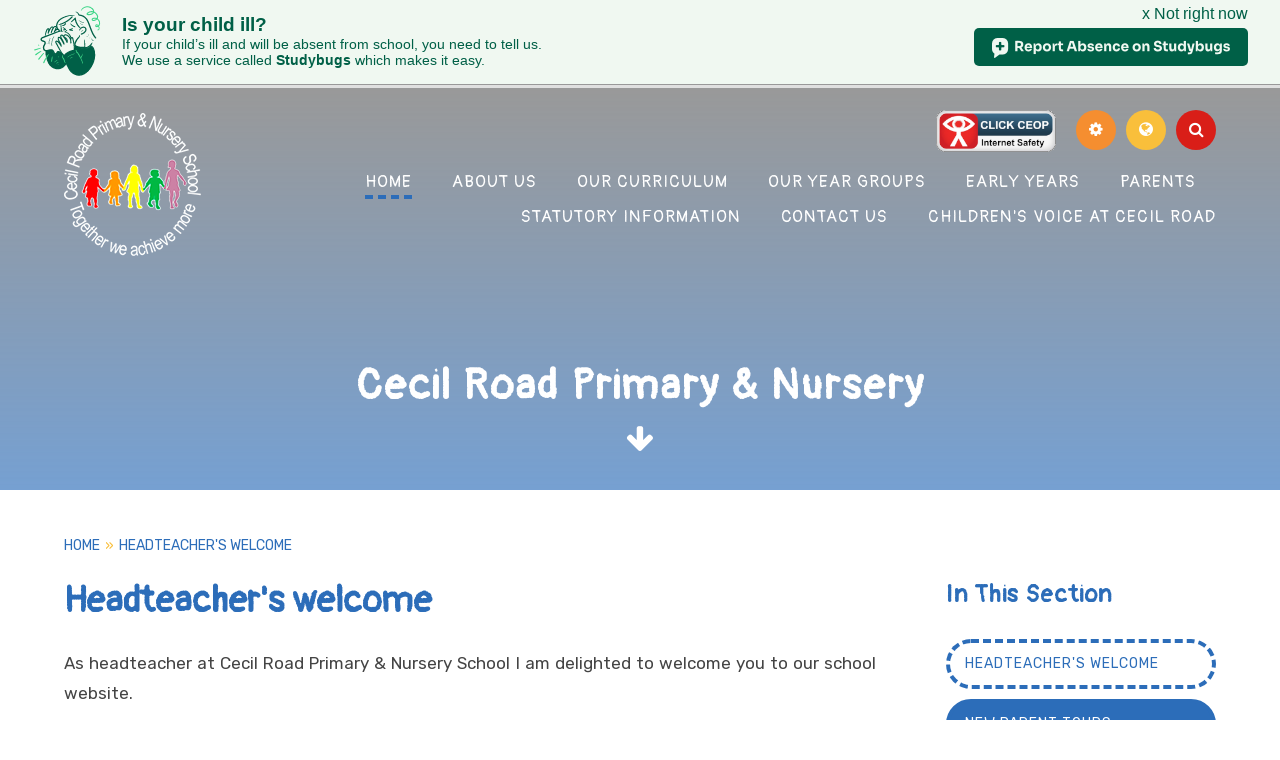

--- FILE ---
content_type: text/html
request_url: https://www.cecilroad.co.uk/page/?title=Headteacher%27s+welcome&pid=198
body_size: 51451
content:

<!DOCTYPE html>
<!--[if IE 7]><html class="no-ios no-js lte-ie9 lte-ie8 lte-ie7" lang="en" xml:lang="en"><![endif]-->
<!--[if IE 8]><html class="no-ios no-js lte-ie9 lte-ie8"  lang="en" xml:lang="en"><![endif]-->
<!--[if IE 9]><html class="no-ios no-js lte-ie9"  lang="en" xml:lang="en"><![endif]-->
<!--[if !IE]><!--> <html class="no-ios no-js"  lang="en" xml:lang="en"><!--<![endif]-->
	<head>
		<meta http-equiv="X-UA-Compatible" content="IE=edge" />
		<meta http-equiv="content-type" content="text/html; charset=utf-8"/>
		
		<link rel="canonical" href="https://www.cecilroad.co.uk/page/?title=Headteacher%27s+welcome&amp;pid=198">
		<link rel="stylesheet" integrity="sha512-SfTiTlX6kk+qitfevl/7LibUOeJWlt9rbyDn92a1DqWOw9vWG2MFoays0sgObmWazO5BQPiFucnnEAjpAB+/Sw==" crossorigin="anonymous" referrerpolicy="no-referrer" media="screen" href="https://cdnjs.cloudflare.com/ajax/libs/font-awesome/4.7.0/css/font-awesome.min.css?cache=260112">
<!--[if IE 7]><link rel="stylesheet" media="screen" href="https://cdn.juniperwebsites.co.uk/_includes/font-awesome/4.2.0/css/font-awesome-ie7.min.css?cache=v4.6.56.3">
<![endif]-->
		<title>Cecil Road Primary & Nursery - Headteacher's welcome</title>
		
<!--[if IE]>
<script>
console = {log:function(){return;}};
</script>
<![endif]-->

<script>
	var boolItemEditDisabled;
	var boolLanguageMode, boolLanguageEditOriginal;
	var boolViewingConnect;
	var boolConnectDashboard;
	var displayRegions = [];
	var intNewFileCount = 0;
	strItemType = "page";
	strSubItemType = "page";

	var featureSupport = {
		tagging: false,
		eventTagging: false
	};
	var boolLoggedIn = false;
boolAdminMode = false;
	var boolSuperUser = false;
strCookieBarStyle = 'bar';
	intParentPageID = "1";
	intCurrentItemID = 198;
	var intCurrentCatID = "";
boolIsHomePage = false;
	boolItemEditDisabled = true;
	boolLanguageEditOriginal=true;
	strCurrentLanguage='en-gb';	strFileAttachmentsUploadLocation = 'bottom';	boolViewingConnect = false;	boolConnectDashboard = false;	var objEditorComponentList = {};

</script>

<script src="https://cdn.juniperwebsites.co.uk/admin/_includes/js/mutation_events.min.js?cache=v4.6.56.3"></script>
<script src="https://cdn.juniperwebsites.co.uk/admin/_includes/js/jquery/jquery.js?cache=v4.6.56.3"></script>
<script src="https://cdn.juniperwebsites.co.uk/admin/_includes/js/jquery/jquery.prefilter.js?cache=v4.6.56.3"></script>
<script src="https://cdn.juniperwebsites.co.uk/admin/_includes/js/jquery/jquery.query.js?cache=v4.6.56.3"></script>
<script src="https://cdn.juniperwebsites.co.uk/admin/_includes/js/jquery/js.cookie.js?cache=v4.6.56.3"></script>
<script src="/_includes/editor/template-javascript.asp?cache=260112"></script>
<script src="/admin/_includes/js/functions/minified/functions.login.new.asp?cache=260112"></script>

  <script>

  </script>
<link href="https://www.cecilroad.co.uk/feeds/pages.asp?pid=198&lang=en" rel="alternate" type="application/rss+xml" title="Cecil Road Primary & Nursery - Headteacher's welcome - Page Updates"><link href="https://www.cecilroad.co.uk/feeds/comments.asp?title=Headteacher's welcome&amp;item=page&amp;pid=198" rel="alternate" type="application/rss+xml" title="Cecil Road Primary & Nursery - Headteacher's welcome - Page Comments"><link rel="stylesheet" media="screen" href="/_site/css/main.css?cache=260112">


	<meta name="mobile-web-app-capable" content="yes">
	<meta name="apple-mobile-web-app-capable" content="yes">
	<meta name="viewport" content="width=device-width, initial-scale=1, minimum-scale=1, maximum-scale=1">

	<link rel="author" href="/humans.txt">
	<link rel="icon" href="/_site/images/favicons/favicon.ico">
	<link rel="apple-touch-icon" href="/_site/images/favicons/favicon.png">
	<link href="https://fonts.googleapis.com/css?family=Pangolin|Rubik:300,300i,400,400i,500,700,700i" rel="stylesheet"> 

	<link rel="stylesheet" href="/_site/css/print.css" type="text/css" media="print">

	<script type="text/javascript">
	var iOS = ( navigator.userAgent.match(/(iPad|iPhone|iPod)/g) ? true : false );
	if (iOS) { $('html').removeClass('no-ios').addClass('ios'); }
	</script>

	<!--[if lt IE 9]>
	<link rel="stylesheet" href="/_site/css/ie.css" type="text/css">
	<![endif]-->



	<script src="//studybugs.com/school/5531/banner.js"></script>
	<link rel="stylesheet" media="screen" href="https://cdn.juniperwebsites.co.uk/_includes/css/content-blocks.css?cache=v4.6.56.3">
<link rel="stylesheet" media="screen" href="/_includes/css/cookie-colour.asp?cache=260112">
<link rel="stylesheet" media="screen" href="https://cdn.juniperwebsites.co.uk/_includes/css/cookies.css?cache=v4.6.56.3">
<link rel="stylesheet" media="screen" href="https://cdn.juniperwebsites.co.uk/_includes/css/cookies.advanced.css?cache=v4.6.56.3">
<link rel="stylesheet" media="screen" href="https://cdn.juniperwebsites.co.uk/_includes/css/overlord.css?cache=v4.6.56.3">
<link rel="stylesheet" media="screen" href="https://cdn.juniperwebsites.co.uk/_includes/css/templates.css?cache=v4.6.56.3">
<link rel="stylesheet" media="screen" href="/_site/css/attachments.css?cache=260112">
<link rel="stylesheet" media="screen" href="/_site/css/templates.css?cache=260112">
<style>#print_me { display: none;}</style><script src="https://cdn.juniperwebsites.co.uk/admin/_includes/js/modernizr.js?cache=v4.6.56.3"></script>
<script integrity="sha256-oTyWrNiP6Qftu4vs2g0RPCKr3g1a6QTlITNgoebxRc4=" crossorigin="anonymous" referrerpolicy="no-referrer" src="https://code.jquery.com/ui/1.10.4/jquery-ui.min.js?cache=260112"></script>
<script src="https://cdn.juniperwebsites.co.uk/admin/_includes/js/jquery/jquery.ui.timepicker.min.js?cache=v4.6.56.3"></script>
<link rel="stylesheet" media="screen" href="https://cdn.juniperwebsites.co.uk/admin/_includes/css/jquery.ui.timepicker.css?cache=v4.6.56.3">
<script src="https://cdn.juniperwebsites.co.uk/admin/_includes/js/jquery/jquery-ui.touch-punch.min.js?cache=v4.6.56.3"></script>
<link rel="stylesheet" media="screen" href="https://cdn.juniperwebsites.co.uk/admin/_includes/css/jquery-ui.css?cache=v4.6.56.3">
<script src="https://cdn.juniperwebsites.co.uk/_includes/js/swfobject.js?cache=v4.6.56.3"></script>

        <meta property="og:site_name" content="Cecil Road Primary & Nursery" />
        <meta property="og:title" content="Headteacher's welcome" />
        <meta property="og:image" content="https://www.cecilroad.co.uk/_site/images/design/thumbnail.jpg" />
        <meta property="og:type" content="website" />
        <meta property="twitter:card" content="summary" />
</head>


    <body>


<div id="print_me"></div>
<div class="mason mason--inner mason--homeFix mason--no-demo">
	<section class="access">
		<a class="access__anchor" name="header"></a>
		<a class="access__link" href="#content" aria-label="Skip to main content" data-anchor="#content" data-offset="100">Skip to content</a>
	</section>

	<a name="header" class="header__anchor"></a>

	<!--[if lt IE 9]>
	<div class="browserwarning">You are viewing a basic version of this site. Please upgrade your browser for the full experience.</div>
	<![endif]-->

	
	

	<header class="header">
		<div class="header__bar">
			<a href="/" class="header__logo" id="header-logo" title="Click on logo to return to homepage" aria-label="School's logo that returns to homepage" target="_self">
				<img src="/_site/images/design/logo.png" alt="Header logo of Cecil Road Primary & Nursery" aria-describedby="header-logo" loading="lazy"/>
			</a>
			<button class="menu__btn" aria-label="Menu button opens closes menu" title="Menu button" data-toggle=".mason--menu">			
				<span class="menu__btn__text menu__btn__text--open">Menu</span>
				<span class="menu__btn__text menu__btn__text--close">Close</span>
			</button>
			<nav class="menu">
				<ul class="menu__list"><li class="menu__item menu__item--page_1 menu__item--subitems menu__item--selected"><a class="menu__item__link" id="page_1" href="/"><span>Home</span></a><button class="menu__item__button" data-tab=".menu__item--page_1--expand"><i class="menu__item__button__icon fa fa-angle-down"></i></button><ul class="menu__item__sub"><li class="menu__item menu__item--page_198 menu__item--selected menu__item--final"><a class="menu__item__link" id="page_198" href="/page/?title=Headteacher%27s+welcome&amp;pid=198"><span>Headteacher's welcome</span></a><button class="menu__item__button" data-tab=".menu__item--page_198--expand"><i class="menu__item__button__icon fa fa-angle-down"></i></button></li><li class="menu__item menu__item--news_category_6"><a class="menu__item__link" id="news_category_6" href="/news/?pid=1&amp;nid=6"><span>New Parent Tours</span></a><button class="menu__item__button" data-tab=".menu__item--news_category_6--expand"><i class="menu__item__button__icon fa fa-angle-down"></i></button></li></ul></li><li class="menu__item menu__item--page_6 menu__item--subitems"><a class="menu__item__link" id="page_6" href="/page/?title=About+Us&amp;pid=6"><span>About Us</span></a><button class="menu__item__button" data-tab=".menu__item--page_6--expand"><i class="menu__item__button__icon fa fa-angle-down"></i></button><ul class="menu__item__sub"><li class="menu__item menu__item--page_63"><a class="menu__item__link" id="page_63" href="/page/?title=Vision+and+Values&amp;pid=63"><span>Vision and Values</span></a><button class="menu__item__button" data-tab=".menu__item--page_63--expand"><i class="menu__item__button__icon fa fa-angle-down"></i></button></li><li class="menu__item menu__item--page_12"><a class="menu__item__link" id="page_12" href="/page/?title=Our+Staff+Team&amp;pid=12"><span>Our Staff Team</span></a><button class="menu__item__button" data-tab=".menu__item--page_12--expand"><i class="menu__item__button__icon fa fa-angle-down"></i></button></li><li class="menu__item menu__item--page_9"><a class="menu__item__link" id="page_9" href="/page/?title=Admissions&amp;pid=9"><span>Admissions</span></a><button class="menu__item__button" data-tab=".menu__item--page_9--expand"><i class="menu__item__button__icon fa fa-angle-down"></i></button></li><li class="menu__item menu__item--page_36"><a class="menu__item__link" id="page_36" href="/page/?title=Attendance+%26amp%3B+Times+of+Day&amp;pid=36"><span>Attendance &amp; Times of Day</span></a><button class="menu__item__button" data-tab=".menu__item--page_36--expand"><i class="menu__item__button__icon fa fa-angle-down"></i></button></li><li class="menu__item menu__item--page_14"><a class="menu__item__link" id="page_14" href="/page/?title=SEND&amp;pid=14"><span>SEND</span></a><button class="menu__item__button" data-tab=".menu__item--page_14--expand"><i class="menu__item__button__icon fa fa-angle-down"></i></button></li><li class="menu__item menu__item--page_111"><a class="menu__item__link" id="page_111" href="/page/?title=Well+Being+at+Cecil+Road&amp;pid=111"><span>Well Being at Cecil Road</span></a><button class="menu__item__button" data-tab=".menu__item--page_111--expand"><i class="menu__item__button__icon fa fa-angle-down"></i></button></li><li class="menu__item menu__item--page_35"><a class="menu__item__link" id="page_35" href="/page/?title=The+Northfleet+Co%2DOperative+Learning+Trust&amp;pid=35"><span>The Northfleet Co-Operative Learning Trust</span></a><button class="menu__item__button" data-tab=".menu__item--page_35--expand"><i class="menu__item__button__icon fa fa-angle-down"></i></button></li></ul></li><li class="menu__item menu__item--page_8 menu__item--subitems"><a class="menu__item__link" id="page_8" href="/page/?title=Our+Curriculum&amp;pid=8"><span>Our Curriculum</span></a><button class="menu__item__button" data-tab=".menu__item--page_8--expand"><i class="menu__item__button__icon fa fa-angle-down"></i></button><ul class="menu__item__sub"><li class="menu__item menu__item--page_182"><a class="menu__item__link" id="page_182" href="/page/?title=English+%2D++Phonics+and+Reading&amp;pid=182"><span>English -  Phonics and Reading</span></a><button class="menu__item__button" data-tab=".menu__item--page_182--expand"><i class="menu__item__button__icon fa fa-angle-down"></i></button></li><li class="menu__item menu__item--page_16"><a class="menu__item__link" id="page_16" href="/page/?title=English+%2D+Writing&amp;pid=16"><span>English - Writing</span></a><button class="menu__item__button" data-tab=".menu__item--page_16--expand"><i class="menu__item__button__icon fa fa-angle-down"></i></button></li><li class="menu__item menu__item--page_18"><a class="menu__item__link" id="page_18" href="/page/?title=Mathematics&amp;pid=18"><span>Mathematics</span></a><button class="menu__item__button" data-tab=".menu__item--page_18--expand"><i class="menu__item__button__icon fa fa-angle-down"></i></button></li><li class="menu__item menu__item--page_178"><a class="menu__item__link" id="page_178" href="/page/?title=Science&amp;pid=178"><span>Science</span></a><button class="menu__item__button" data-tab=".menu__item--page_178--expand"><i class="menu__item__button__icon fa fa-angle-down"></i></button></li><li class="menu__item menu__item--page_172"><a class="menu__item__link" id="page_172" href="/page/?title=History&amp;pid=172"><span>History</span></a><button class="menu__item__button" data-tab=".menu__item--page_172--expand"><i class="menu__item__button__icon fa fa-angle-down"></i></button></li><li class="menu__item menu__item--page_173"><a class="menu__item__link" id="page_173" href="/page/?title=Geography&amp;pid=173"><span>Geography</span></a><button class="menu__item__button" data-tab=".menu__item--page_173--expand"><i class="menu__item__button__icon fa fa-angle-down"></i></button></li><li class="menu__item menu__item--page_175"><a class="menu__item__link" id="page_175" href="/page/?title=Oracy&amp;pid=175"><span>Oracy</span></a><button class="menu__item__button" data-tab=".menu__item--page_175--expand"><i class="menu__item__button__icon fa fa-angle-down"></i></button></li><li class="menu__item menu__item--page_180"><a class="menu__item__link" id="page_180" href="/page/?title=Art&amp;pid=180"><span>Art</span></a><button class="menu__item__button" data-tab=".menu__item--page_180--expand"><i class="menu__item__button__icon fa fa-angle-down"></i></button></li><li class="menu__item menu__item--page_176"><a class="menu__item__link" id="page_176" href="/page/?title=Computing&amp;pid=176"><span>Computing</span></a><button class="menu__item__button" data-tab=".menu__item--page_176--expand"><i class="menu__item__button__icon fa fa-angle-down"></i></button></li><li class="menu__item menu__item--page_179"><a class="menu__item__link" id="page_179" href="/page/?title=Design+and+Technology&amp;pid=179"><span>Design and Technology</span></a><button class="menu__item__button" data-tab=".menu__item--page_179--expand"><i class="menu__item__button__icon fa fa-angle-down"></i></button></li><li class="menu__item menu__item--page_177"><a class="menu__item__link" id="page_177" href="/page/?title=French+%2D+MFL&amp;pid=177"><span>French - MFL</span></a><button class="menu__item__button" data-tab=".menu__item--page_177--expand"><i class="menu__item__button__icon fa fa-angle-down"></i></button></li><li class="menu__item menu__item--page_156"><a class="menu__item__link" id="page_156" href="/page/?title=Music&amp;pid=156"><span>Music</span></a><button class="menu__item__button" data-tab=".menu__item--page_156--expand"><i class="menu__item__button__icon fa fa-angle-down"></i></button></li><li class="menu__item menu__item--page_123"><a class="menu__item__link" id="page_123" href="/page/?title=PSHE+and+RSHE&amp;pid=123"><span>PSHE and RSHE</span></a><button class="menu__item__button" data-tab=".menu__item--page_123--expand"><i class="menu__item__button__icon fa fa-angle-down"></i></button></li><li class="menu__item menu__item--page_181"><a class="menu__item__link" id="page_181" href="/page/?title=P%2EE%2E&amp;pid=181"><span>P.E.</span></a><button class="menu__item__button" data-tab=".menu__item--page_181--expand"><i class="menu__item__button__icon fa fa-angle-down"></i></button></li><li class="menu__item menu__item--page_174"><a class="menu__item__link" id="page_174" href="/page/?title=R%2EE%2E&amp;pid=174"><span>R.E.</span></a><button class="menu__item__button" data-tab=".menu__item--page_174--expand"><i class="menu__item__button__icon fa fa-angle-down"></i></button></li><li class="menu__item menu__item--page_189"><a class="menu__item__link" id="page_189" href="/page/?title=Assessment+at+Cecil+Road&amp;pid=189"><span>Assessment at Cecil Road</span></a><button class="menu__item__button" data-tab=".menu__item--page_189--expand"><i class="menu__item__button__icon fa fa-angle-down"></i></button></li></ul></li><li class="menu__item menu__item--page_161 menu__item--subitems"><a class="menu__item__link" id="page_161" href="/page/?title=Our+Year+Groups&amp;pid=161"><span>Our Year Groups</span></a><button class="menu__item__button" data-tab=".menu__item--page_161--expand"><i class="menu__item__button__icon fa fa-angle-down"></i></button><ul class="menu__item__sub"><li class="menu__item menu__item--page_165"><a class="menu__item__link" id="page_165" href="/page/?title=Year+1&amp;pid=165"><span>Year 1</span></a><button class="menu__item__button" data-tab=".menu__item--page_165--expand"><i class="menu__item__button__icon fa fa-angle-down"></i></button></li><li class="menu__item menu__item--page_167"><a class="menu__item__link" id="page_167" href="/page/?title=Year+2&amp;pid=167"><span>Year 2</span></a><button class="menu__item__button" data-tab=".menu__item--page_167--expand"><i class="menu__item__button__icon fa fa-angle-down"></i></button></li><li class="menu__item menu__item--page_166"><a class="menu__item__link" id="page_166" href="/page/?title=Year+3&amp;pid=166"><span>Year 3</span></a><button class="menu__item__button" data-tab=".menu__item--page_166--expand"><i class="menu__item__button__icon fa fa-angle-down"></i></button></li><li class="menu__item menu__item--page_168"><a class="menu__item__link" id="page_168" href="/page/?title=Year+4&amp;pid=168"><span>Year 4</span></a><button class="menu__item__button" data-tab=".menu__item--page_168--expand"><i class="menu__item__button__icon fa fa-angle-down"></i></button></li><li class="menu__item menu__item--page_169"><a class="menu__item__link" id="page_169" href="/page/?title=Year+5&amp;pid=169"><span>Year 5</span></a><button class="menu__item__button" data-tab=".menu__item--page_169--expand"><i class="menu__item__button__icon fa fa-angle-down"></i></button></li><li class="menu__item menu__item--page_170"><a class="menu__item__link" id="page_170" href="/page/?title=Year+6&amp;pid=170"><span>Year 6</span></a><button class="menu__item__button" data-tab=".menu__item--page_170--expand"><i class="menu__item__button__icon fa fa-angle-down"></i></button></li></ul></li><li class="menu__item menu__item--page_96 menu__item--subitems"><a class="menu__item__link" id="page_96" href="/page/?title=Early+Years&amp;pid=96"><span>Early Years</span></a><button class="menu__item__button" data-tab=".menu__item--page_96--expand"><i class="menu__item__button__icon fa fa-angle-down"></i></button><ul class="menu__item__sub"><li class="menu__item menu__item--page_186"><a class="menu__item__link" id="page_186" href="/page/?title=About+our+EYFS+provision&amp;pid=186"><span>About our EYFS provision</span></a><button class="menu__item__button" data-tab=".menu__item--page_186--expand"><i class="menu__item__button__icon fa fa-angle-down"></i></button></li><li class="menu__item menu__item--page_183"><a class="menu__item__link" id="page_183" href="/page/?title=Nursery+for+aged+3%2D4+year+olds&amp;pid=183"><span>Nursery for aged 3-4 year olds</span></a><button class="menu__item__button" data-tab=".menu__item--page_183--expand"><i class="menu__item__button__icon fa fa-angle-down"></i></button></li><li class="menu__item menu__item--page_184"><a class="menu__item__link" id="page_184" href="/page/?title=Reception&amp;pid=184"><span>Reception</span></a><button class="menu__item__button" data-tab=".menu__item--page_184--expand"><i class="menu__item__button__icon fa fa-angle-down"></i></button></li><li class="menu__item menu__item--page_197"><a class="menu__item__link" id="page_197" href="/page/?title=Early+Years+Pupil+Premium+Funding&amp;pid=197"><span>Early Years Pupil Premium Funding</span></a><button class="menu__item__button" data-tab=".menu__item--page_197--expand"><i class="menu__item__button__icon fa fa-angle-down"></i></button></li></ul></li><li class="menu__item menu__item--page_3 menu__item--subitems"><a class="menu__item__link" id="page_3" href="/page/?title=Parents&amp;pid=3"><span>Parents</span></a><button class="menu__item__button" data-tab=".menu__item--page_3--expand"><i class="menu__item__button__icon fa fa-angle-down"></i></button><ul class="menu__item__sub"><li class="menu__item menu__item--page_27"><a class="menu__item__link" id="page_27" href="/page/?title=Letters&amp;pid=27"><span>Letters</span></a><button class="menu__item__button" data-tab=".menu__item--page_27--expand"><i class="menu__item__button__icon fa fa-angle-down"></i></button></li><li class="menu__item menu__item--page_28"><a class="menu__item__link" id="page_28" href="/page/?title=Uniform&amp;pid=28"><span>Uniform</span></a><button class="menu__item__button" data-tab=".menu__item--page_28--expand"><i class="menu__item__button__icon fa fa-angle-down"></i></button></li><li class="menu__item menu__item--page_31"><a class="menu__item__link" id="page_31" href="/page/?title=Term+Dates&amp;pid=31"><span>Term Dates</span></a><button class="menu__item__button" data-tab=".menu__item--page_31--expand"><i class="menu__item__button__icon fa fa-angle-down"></i></button></li><li class="menu__item menu__item--page_32"><a class="menu__item__link" id="page_32" href="/page/?title=Reporting+Concerns&amp;pid=32"><span>Reporting Concerns</span></a><button class="menu__item__button" data-tab=".menu__item--page_32--expand"><i class="menu__item__button__icon fa fa-angle-down"></i></button></li><li class="menu__item menu__item--page_29"><a class="menu__item__link" id="page_29" href="/page/?title=PTA&amp;pid=29"><span>PTA</span></a><button class="menu__item__button" data-tab=".menu__item--page_29--expand"><i class="menu__item__button__icon fa fa-angle-down"></i></button></li><li class="menu__item menu__item--page_23"><a class="menu__item__link" id="page_23" href="/page/?title=Clubs&amp;pid=23"><span>Clubs</span></a><button class="menu__item__button" data-tab=".menu__item--page_23--expand"><i class="menu__item__button__icon fa fa-angle-down"></i></button></li><li class="menu__item menu__item--page_30"><a class="menu__item__link" id="page_30" href="/page/?title=Online+Payments&amp;pid=30"><span>Online Payments</span></a><button class="menu__item__button" data-tab=".menu__item--page_30--expand"><i class="menu__item__button__icon fa fa-angle-down"></i></button></li><li class="menu__item menu__item--page_79"><a class="menu__item__link" id="page_79" href="/page/?title=School+Dinners&amp;pid=79"><span>School Dinners</span></a><button class="menu__item__button" data-tab=".menu__item--page_79--expand"><i class="menu__item__button__icon fa fa-angle-down"></i></button></li><li class="menu__item menu__item--page_65"><a class="menu__item__link" id="page_65" href="/page/?title=Apply+for+Free+School+Meals&amp;pid=65"><span>Apply for Free School Meals</span></a><button class="menu__item__button" data-tab=".menu__item--page_65--expand"><i class="menu__item__button__icon fa fa-angle-down"></i></button></li><li class="menu__item menu__item--page_131"><a class="menu__item__link" id="page_131" href="/page/?title=New+Admissions+YR+and+Nursery&amp;pid=131"><span>New Admissions YR and Nursery</span></a><button class="menu__item__button" data-tab=".menu__item--page_131--expand"><i class="menu__item__button__icon fa fa-angle-down"></i></button></li><li class="menu__item menu__item--page_202"><a class="menu__item__link" id="page_202" href="/page/?title=Breakfast+and+After+School+Club+%28WAC%29&amp;pid=202"><span>Breakfast and After School Club (WAC)</span></a><button class="menu__item__button" data-tab=".menu__item--page_202--expand"><i class="menu__item__button__icon fa fa-angle-down"></i></button></li><li class="menu__item menu__item--page_200"><a class="menu__item__link" id="page_200" href="/page/?title=Healthy+Eating&amp;pid=200"><span>Healthy Eating</span></a><button class="menu__item__button" data-tab=".menu__item--page_200--expand"><i class="menu__item__button__icon fa fa-angle-down"></i></button></li><li class="menu__item menu__item--page_201"><a class="menu__item__link" id="page_201" href="/page/?title=Parent%2C+toddler+and+community+group&amp;pid=201"><span>Parent, toddler and community group</span></a><button class="menu__item__button" data-tab=".menu__item--page_201--expand"><i class="menu__item__button__icon fa fa-angle-down"></i></button></li></ul></li><li class="menu__item menu__item--page_171 menu__item--subitems"><a class="menu__item__link" id="page_171" href="/page/?title=Statutory+Information&amp;pid=171"><span>Statutory Information</span></a><button class="menu__item__button" data-tab=".menu__item--page_171--expand"><i class="menu__item__button__icon fa fa-angle-down"></i></button><ul class="menu__item__sub"><li class="menu__item menu__item--page_10"><a class="menu__item__link" id="page_10" href="/page/?title=Governance&amp;pid=10"><span>Governance</span></a><button class="menu__item__button" data-tab=".menu__item--page_10--expand"><i class="menu__item__button__icon fa fa-angle-down"></i></button></li><li class="menu__item menu__item--page_112"><a class="menu__item__link" id="page_112" href="/page/?title=Financial+Information&amp;pid=112"><span>Financial Information</span></a><button class="menu__item__button" data-tab=".menu__item--page_112--expand"><i class="menu__item__button__icon fa fa-angle-down"></i></button></li><li class="menu__item menu__item--page_13"><a class="menu__item__link" id="page_13" href="/page/?title=Pupil+Premium+Information&amp;pid=13"><span>Pupil Premium Information</span></a><button class="menu__item__button" data-tab=".menu__item--page_13--expand"><i class="menu__item__button__icon fa fa-angle-down"></i></button></li><li class="menu__item menu__item--page_66"><a class="menu__item__link" id="page_66" href="/page/?title=Sports+Premium+Information&amp;pid=66"><span>Sports Premium Information</span></a><button class="menu__item__button" data-tab=".menu__item--page_66--expand"><i class="menu__item__button__icon fa fa-angle-down"></i></button></li><li class="menu__item menu__item--page_21"><a class="menu__item__link" id="page_21" href="/page/?title=OFSTED&amp;pid=21"><span>OFSTED</span></a><button class="menu__item__button" data-tab=".menu__item--page_21--expand"><i class="menu__item__button__icon fa fa-angle-down"></i></button></li><li class="menu__item menu__item--page_11"><a class="menu__item__link" id="page_11" href="/page/?title=Policies+%26amp%3B+Documents&amp;pid=11"><span>Policies &amp; Documents</span></a><button class="menu__item__button" data-tab=".menu__item--page_11--expand"><i class="menu__item__button__icon fa fa-angle-down"></i></button></li><li class="menu__item menu__item--page_203"><a class="menu__item__link" id="page_203" href="/page/?title=Financial+Benchmarking&amp;pid=203"><span>Financial Benchmarking</span></a><button class="menu__item__button" data-tab=".menu__item--page_203--expand"><i class="menu__item__button__icon fa fa-angle-down"></i></button></li><li class="menu__item menu__item--page_187"><a class="menu__item__link" id="page_187" href="/page/?title=Key+Stage+Results&amp;pid=187"><span>Key Stage Results</span></a><button class="menu__item__button" data-tab=".menu__item--page_187--expand"><i class="menu__item__button__icon fa fa-angle-down"></i></button></li></ul></li><li class="menu__item menu__item--page_2"><a class="menu__item__link" id="page_2" href="/page/?title=Contact+Us&amp;pid=2"><span>Contact Us</span></a><button class="menu__item__button" data-tab=".menu__item--page_2--expand"><i class="menu__item__button__icon fa fa-angle-down"></i></button></li><li class="menu__item menu__item--page_190 menu__item--subitems"><a class="menu__item__link" id="page_190" href="/page/?title=Children%27s+voice+at+Cecil+Road&amp;pid=190"><span>Children's voice at Cecil Road</span></a><button class="menu__item__button" data-tab=".menu__item--page_190--expand"><i class="menu__item__button__icon fa fa-angle-down"></i></button><ul class="menu__item__sub"><li class="menu__item menu__item--page_194"><a class="menu__item__link" id="page_194" href="/page/?title=Play+leaders&amp;pid=194"><span>Play leaders</span></a><button class="menu__item__button" data-tab=".menu__item--page_194--expand"><i class="menu__item__button__icon fa fa-angle-down"></i></button></li><li class="menu__item menu__item--page_192"><a class="menu__item__link" id="page_192" href="/page/?title=Reading+Champions&amp;pid=192"><span>Reading Champions</span></a><button class="menu__item__button" data-tab=".menu__item--page_192--expand"><i class="menu__item__button__icon fa fa-angle-down"></i></button></li><li class="menu__item menu__item--page_191"><a class="menu__item__link" id="page_191" href="/page/?title=School+Council&amp;pid=191"><span>School Council</span></a><button class="menu__item__button" data-tab=".menu__item--page_191--expand"><i class="menu__item__button__icon fa fa-angle-down"></i></button></li></ul></li></ul>
				<div class="menu_ceop">
						<a href="https://www.ceop.police.uk/safety-centre/" title="Click to go to the CEOP, this link opens in a new window" aria-label="Visit the CEOP for more information" target="_blank"><img src="/_site/images/design/ceop.png" alt="Logo of CEOP" loading="lazy"/></a>
					</div>
				<div class="menu__toggle">

					<div class="menu__toggle__item search">
						<button class="menu__toggle__btn search__toggle" title="Search" aria-label="Search"><i class="fa fa-search" aria-hidden="true"></i></button>
						<div class="menu__toggle__box search__box">
							<form class="search__form" method="post" action="/search/default.asp?pid=0">
								<input class="search__input" type="text" name="searchValue" title="Search" placeholder="Search" aria-label="Search" />
								<button class="search__submit" type="submit" name="Search" title="Search" aria-label="Search"><i class="fa fa-search" aria-hidden="true"></i></button>
							</form>
						</div>
					</div>
					<div class="menu__toggle__item translate">
						<button class="menu__toggle__btn translate__toggle" title="Translate" aria-label="Translate"><i class="fa fa-globe" aria-hidden="true"></i></button>
						<div class="menu__toggle__box translate__box" id="google_translate_element"></div>
					</div>
					<div class="menu__toggle__item accessibility">
						<button class="menu__toggle__btn accessibility__toggle" title="Accessibility Settings" aria-label="Accessibility Settings"><i class="fa fa-gear" aria-hidden="true"></i></button>
						<div class="menu__toggle__box accessibility__box">
							<div class="accessibility__font">
								<span class="accessibility__title">Font Size</span>
								<div class="accessibility__selection">
									<div class="accessibility__item accessibility__item--1" title="Normal" data-value="normal">A</div>
									<div class="accessibility__item accessibility__item--2" title="Medium" data-value="medium">A</div>
									<div class="accessibility__item accessibility__item--3" title="Large" data-value="large">A</div>
									<div class="accessibility__item accessibility__item--4" title="Extra Large" data-value="extralg">A</div>
								</div>
							</div>
							<div class="accessibility__colour">
								<span class="accessibility__title">Background Colour</span>
								<div class="accessibility__selection">
									<div class="accessibility__item accessibility__item--1" title="Normal" data-value="normal"></div>
									<div class="accessibility__item accessibility__item--2" title="Black" data-value="black"></div>
									<div class="accessibility__item accessibility__item--3" title="Blue" data-value="blue"></div>
									<div class="accessibility__item accessibility__item--4" title="Yellow" data-value="yellow"></div>
									<div class="accessibility__item accessibility__item--5" title="Purple" data-value="purple"></div>
								</div>
							</div>
							<div class="accessibility__family">
								<span class="accessibility__title">Font Type</span>
								<select class="accessibility__selection">
									<option value="rubik">Rubik</option>
									<option value="opensans">Open Sans</option>
									<option value="lato">Lato</option>
									<option value="muli">Muli</option>
								</select>
							</div>
						</div>
					</div>
					
				</div>
			</nav>
		</div>
		<div class="hero">
			<div class="hero__inner">
				<ul class="hero__slideshow"><li class="hero__slideshow__item"><div class="hero__slideshow__item__loader image_load" data-src="/_site/data/files/images/slideshow/1/2948D7C8A56CE3691BFA4058BA402120.jpg" data-fill=".hero__slideshow__item" alt=" "></div></li><li class="hero__slideshow__item"><div class="hero__slideshow__item__loader image_load" data-src="/_site/data/files/images/slideshow/1/5895A6FC9EDCDFC93B1FBFCEF4435475.jpg" data-fill=".hero__slideshow__item" alt=" "></div></li><li class="hero__slideshow__item"><div class="hero__slideshow__item__loader image_load" data-src="/_site/data/files/images/slideshow/1/60C598CA3F212444E1EBF1D99DC416D2.jpg" data-fill=".hero__slideshow__item" alt=" "></div></li><li class="hero__slideshow__item"><div class="hero__slideshow__item__loader image_load" data-src="/_site/data/files/images/slideshow/1/768A34637664D586B80DC2E3BFB6E286.jpeg" data-fill=".hero__slideshow__item" alt=" "></div></li><li class="hero__slideshow__item"><div class="hero__slideshow__item__loader image_load" data-src="/_site/data/files/images/slideshow/1/BBCF7CD8B673831D4B3E7DA1042498C0.jpg" data-fill=".hero__slideshow__item" alt=" "></div></li><li class="hero__slideshow__item"><div class="hero__slideshow__item__loader image_load" data-src="/_site/data/files/images/slideshow/1/BE196D88E89880B83DD598A197B1AEBC.jpg" data-fill=".hero__slideshow__item" alt=" "></div></li><li class="hero__slideshow__item"><div class="hero__slideshow__item__loader image_load" data-src="/_site/data/files/images/slideshow/1/C4955BD584742E2204178A3442B82EEF.jpeg" data-fill=".hero__slideshow__item" alt=" "></div></li><li class="hero__slideshow__item"><div class="hero__slideshow__item__loader image_load" data-src="/_site/data/files/images/slideshow/1/DB1D854230CF3D602CD55341283019FA.jpeg" data-fill=".hero__slideshow__item" alt=" "></div></li><li class="hero__slideshow__item"><div class="hero__slideshow__item__loader image_load" data-src="/_site/data/files/images/slideshow/1/FDB9C50AF51C104B1815C927D06AB37B.jpeg" data-fill=".hero__slideshow__item" alt=" "></div></li></ul>

				<div class="hero__center">
					<h1 class="hero__title">Cecil Road Primary & Nursery</h1>
					<a class="hero__scroll" data-scroll="#scroll" href="scroll" title="Scroll Down" aria-label="Click to scroll down to the welcome section">
						<i class="fa fa-arrow-down" aria-hidden="true"></i>
					</a>
				</div>
			</div>
		</div>
	</header>

	

	

	
	<main class="main" id="content">
		<div class="main__inner">
			<a name="scroll" class="hero__anchor"></a>
			<div class="content content--page"><ul class="content__path"><li class="content__path__item content__path__item--page_1 content__path__item--selected"><a class="content__path__item__link" href="/" title="Breadcrumb" aria-label="A link to navigate the site" target="_self">Home</a><span class="content__path__item__sep">&raquo;</span></li><li class="content__path__item content__path__item--page_1 content__path__item--selected"><a class="content__path__item__link" href="/" title="Breadcrumb" aria-label="A link to navigate the site" target="_self">Home</a><span class="content__path__item__sep">&raquo;</span></li><li class="content__path__item content__path__item--page_198 content__path__item--selected content__path__item--final"><a class="content__path__item__link" href="/page/?title=Headteacher%27s+welcome&amp;pid=198" title="Breadcrumb" aria-label="A link to navigate the site" target="_self">Headteacher's welcome</a><span class="content__path__item__sep">&raquo;</span></li></ul><h1 class="content__title" id="itemTitle">Headteacher's welcome</h1>
			<div class="content__region"><p style="margin-left:0cm; margin-right:0cm; text-align:justify">As headteacher at Cecil Road Primary &amp; Nursery School I am delighted to welcome you to our school website.</p>

<p style="margin-left:0cm; margin-right:0cm; text-align:justify">Our school motto is &lsquo;Together we achieve more&rsquo; and we work hard to ensure this is true.</p>

<p style="margin-left:0cm; margin-right:0cm; text-align:justify">Cecil Road is a school we are all very proud of.&nbsp; It is a happy, secure and inclusive setting in which everyone is valued and respected. We nurture children&rsquo;s creativity and individuality whilst maintaining high aspirations for all.</p>

<p style="margin-left:0cm; margin-right:0cm; text-align:justify">Our shared values, Commitment, Creativity, Courage, Cooperation, Compassion allow each child to discover the enjoyment of learning and supports them in gaining the confidence to reach their full potential.</p>

<p style="margin-left:0cm; margin-right:0cm; text-align:justify"><span>We value the role that both&nbsp;our parents and the wider community play in enriching our children&rsquo;s learning experiences. By working in partnership with parents,&nbsp;we aim that all children will&nbsp;be successful in all areas of learning enabling them to be fully prepared&nbsp;for the next stage of their education and become honest, responsible, respectful citizens of the future.&nbsp;</span></p>

<p style="margin-left:0cm; margin-right:0cm; text-align:justify"><span>We warmly welcome visits to our school, please contact our school office on 01474534544 or via email <a href="mailto:office@cecilroad.co.uk">office@cecilroad.co.uk</a> to arrange a mutually convenient time. </span></p>

<p style="margin-left:0cm; margin-right:0cm; text-align:justify">Mrs C.Old&nbsp;</p>
				</div>
					
			</div>
			<aside class="subnav">
				<h2 class="subnav__title">In This Section</h2>
				<ul class="subnav__list"><li class="subnav__list__item subnav__list__item--page_198 subnav__list__item--selected subnav__list__item--final"><a class="subnav__list__item__link" id="page_198" href="/page/?title=Headteacher%27s+welcome&amp;pid=198" title="Subnav Topic Link" aria-label="A link to a main topic or sub topic">Headteacher's welcome</a></li><li class="subnav__list__item subnav__list__item--news_category_6"><a class="subnav__list__item__link" id="news_category_6" href="/news/?pid=1&amp;nid=6" title="Subnav Topic Link" aria-label="A link to a main topic or sub topic">New Parent Tours</a></li></ul>
				<img class="subnav__img" src="/_site/images/design/together.jpg" alt="Together We Achieve More" loading="lazy"/>
			</aside>
		</div>
	</main>
	

	<footer class="footer">
		<div class="footer__inner">
			<div class="footer__left">
				<img src="/_site/images/design/logo.png" alt="Footer logo of Cecil Road Primary & Nursery" aria-describedby="header-logo" loading="lazy"/>
				<h3 class="footer__title">Contact Us</h3>
				<p>Cecil Road, Gravesend, DA11 7BT<br>
				Tel: <a href="tel:01474 534544" title="Phone Number" aria-label="The school's phone number" target="_self">01474 534544</a><br>
				Email: <a href="mailto:office@cecilroad.co.uk" title="Email" aria-label="The school's phone email" target="_self">office@cecilroad.co.uk</a></p>
			</div>
			<div class="footer__mid">
				<h3 class="footer__title">Follow Us</h3>
				<a class="footer__link" href="https://www.facebook.com/cecilroadprimaryschool/" aria-label="Facebook" title="Facebook"><i class="fa fa-facebook" aria-hidden="true"></i></a>
			</div>
			<div class="footer__right">
				<h3 class="footer__title">Website Info</h3>
				<p>&copy; 2026&nbsp;Cecil Road Primary & Nursery<br>
				Website Design by <a rel="nofollow" target="_blank" href="https://websites.junipereducation.org/"> e4education</a><br>
				<a href="https://www.cecilroad.co.uk/accessibility.asp?level=high-vis&amp;item=page_198" title="This link will display the current page in high visibility mode, suitable for screen reader software">High Visibility Version</a> <span class="footer__seperator">|</span> <a href="https://www.cecilroad.co.uk/accessibility-statement/">Accessibility Statement</a> <span class="footer__seperator">|</span> <a href="/sitemap/?pid=0" title="Sitemap" aria-label="Sitemap of the school's website" target="_self">Sitemap</a></p>
			</div>
		</div>
	</footer>
	<div class="footer__awards">
		<div class="footer__awards__item"><img src="/_site/data/files/images/awards/CBCCA677D2153A17CFAEA7824E69C8E7.jpg" alt="Swimming" loading="lazy"/></div><div class="footer__awards__item"><img src="/_site/data/files/images/awards/6B54F11DE0F7DE2B2DC0F3AFB74291F8.jpg" alt="Lottery" loading="lazy"/></div><div class="footer__awards__item"><img src="/_site/data/files/images/awards/8484DB3CAC1C6110AD45D4BE39EB48B2.jpg" alt="School Games" loading="lazy"/></div><div class="footer__awards__item"><img src="/_site/data/files/images/awards/5C530A8259FC18292DE7FB5E443172D0.jpg" alt="Change4Life" loading="lazy"/></div><div class="footer__awards__item"><img src="/_site/data/files/images/awards/02B9FDD2806623FAA8211C04C9744386.png" alt="Stonewall" loading="lazy"/></div><div class="footer__awards__item"><img src="/_site/data/files/images/awards/0BCD1DA4C8A69F59352A65BFE57AA82A.png" alt="Music Mark School Member" loading="lazy"/></div><div class="footer__awards__item"><img src="/_site/data/files/images/awards/D7C9D46C23A9D54EED8F82587F150831.jpg" alt="Silver Award" loading="lazy"/></div><div class="footer__awards__item"><img src="/_site/data/files/images/awards/D31AD06B3F2FC0FAF56241DCDF94CB8A.PNG" alt="School member certificate 2019 -20 " loading="lazy"/></div><div class="footer__awards__item"><a href="https://www.ceop.police.uk/safety-centre/" title="CEOP" aria-label="Visit the CEOP for more information"><img src="/_site/images/design/ceop.jpg" alt="Logo of CEOP" loading="lazy" /></a></div>
	</div>
</div>

<script src="/_includes/js/mason.js"></script>
<script src="/_site/js/min/common.min.js"></script>
<script src="/_site/js/min/jquery.cycle2.min.js"></script>
<script src="/_site/js/min/dynamicLoad.min.js"></script>
<script src="https://ajax.googleapis.com/ajax/libs/webfont/1.6.16/webfont.js"></script>
<script src="https://translate.google.com/translate_a/element.js?cb=googleTranslateElementInit"></script>
<script>
// The functions below can be found in /_site/js/common.js
$(function() {
	
		inner();
	
});
</script>
<script src="https://cdn.juniperwebsites.co.uk/admin/_includes/js/functions/minified/functions.dialog.js?cache=v4.6.56.3"></script>
<div class="cookie_information cookie_information--bar cookie_information--bottom cookie_information--left cookie_information--active"> <div class="cookie_information__icon_container "> <div class="cookie_information__icon " role="button" title="Cookie Settings" aria-label="Toggle Cookie Settings"><i class="fa fa-exclamation" aria-hidden="true"></i></div> <div class="cookie_information__hex "></div> </div> <div class="cookie_information__inner"> <div class="cookie_information__hex cookie_information__hex--large"></div> <div class="cookie_information__info"> <p class="cookie_information_heading">Cookie Policy</p> <article>This site uses cookies to store information on your computer. <a href="/privacy-cookies" title="See cookie policy">Click here for more information</a><div class="cookie_information__buttons"><button class="cookie_information__button " data-type="allow" title="Allow" aria-label="Allow">Allow</button><button class="cookie_information__button  " data-type="deny" title="Deny" aria-label="Deny">Deny</button></div></article> </div> <button class="cookie_information__close" title="Close Cookie Settings" aria-label="Close Cookie Settings"> <i class="fa fa-times" aria-hidden="true"></i> </button> </div></div>

<script>
    var strDialogTitle = 'Cookie Settings',
        strDialogSaveButton = 'Save',
        strDialogRevokeButton = 'Revoke';

    $(document).ready(function(){
        $('.cookie_information__icon, .cookie_information__close').on('click', function() {
            $('.cookie_information').toggleClass('cookie_information--active');
        });

        if ($.cookie.allowed()) {
            $('.cookie_information__icon_container').addClass('cookie_information__icon_container--hidden');
            $('.cookie_information').removeClass('cookie_information--active');
        }

        $(document).on('click', '.cookie_information__button', function() {
            var strType = $(this).data('type');
            if (strType === 'settings') {
                openCookieSettings();
            } else {
                saveCookiePreferences(strType, '');
            }
        });
        if (!$('.cookie_ui').length) {
            $('body').append($('<div>', {
                class: 'cookie_ui'
            }));
        }

        var openCookieSettings = function() {
            $('body').e4eDialog({
                diagTitle: strDialogTitle,
                contentClass: 'clublist--add',
                width: '500px',
                height: '90%',
                source: '/privacy-cookies/cookie-popup.asp',
                bind: false,
                appendTo: '.cookie_ui',
                buttons: [{
                    id: 'primary',
                    label: strDialogSaveButton,
                    fn: function() {
                        var arrAllowedItems = [];
                        var strType = 'allow';
                        arrAllowedItems.push('core');
                        if ($('#cookie--targeting').is(':checked')) arrAllowedItems.push('targeting');
                        if ($('#cookie--functional').is(':checked')) arrAllowedItems.push('functional');
                        if ($('#cookie--performance').is(':checked')) arrAllowedItems.push('performance');
                        if (!arrAllowedItems.length) strType = 'deny';
                        if (!arrAllowedItems.length === 4) arrAllowedItems = 'all';
                        saveCookiePreferences(strType, arrAllowedItems.join(','));
                        this.close();
                    }
                }, {
                    id: 'close',
                    
                    label: strDialogRevokeButton,
                    
                    fn: function() {
                        saveCookiePreferences('deny', '');
                        this.close();
                    }
                }]
            });
        }
        var saveCookiePreferences = function(strType, strCSVAllowedItems) {
            if (!strType) return;
            if (!strCSVAllowedItems) strCSVAllowedItems = 'all';
            $.ajax({
                'url': '/privacy-cookies/json.asp?action=updateUserPreferances',
                data: {
                    preference: strType,
                    allowItems: strCSVAllowedItems === 'all' ? '' : strCSVAllowedItems
                },
                success: function(data) {
                    var arrCSVAllowedItems = strCSVAllowedItems.split(',');
                    if (data) {
                        if ('allow' === strType && (strCSVAllowedItems === 'all' || (strCSVAllowedItems.indexOf('core') > -1 && strCSVAllowedItems.indexOf('targeting') > -1) && strCSVAllowedItems.indexOf('functional') > -1 && strCSVAllowedItems.indexOf('performance') > -1)) {
                            if ($(document).find('.no__cookies').length > 0) {
                                $(document).find('.no__cookies').each(function() {
                                    if ($(this).data('replacement')) {
                                        var replacement = $(this).data('replacement')
                                        $(this).replaceWith(replacement);
                                    } else {
                                        window.location.reload();
                                    }
                                });
                            }
                            $('.cookie_information__icon_container').addClass('cookie_information__icon_container--hidden');
                            $('.cookie_information').removeClass('cookie_information--active');
                            $('.cookie_information__info').find('article').replaceWith(data);
                        } else {
                            $('.cookie_information__info').find('article').replaceWith(data);
                            if(strType === 'dontSave' || strType === 'save') {
                                $('.cookie_information').removeClass('cookie_information--active');
                            } else if(strType === 'deny') {
                                $('.cookie_information').addClass('cookie_information--active');
                            } else {
                                $('.cookie_information').removeClass('cookie_information--active');
                            }
                        }
                    }
                }
            });
        }
    });
</script><script>
var loadedJS = {"https://cdn.juniperwebsites.co.uk/admin/_includes/js/mutation_events.min.js": true,"https://cdn.juniperwebsites.co.uk/admin/_includes/js/jquery/jquery.js": true,"https://cdn.juniperwebsites.co.uk/admin/_includes/js/jquery/jquery.prefilter.js": true,"https://cdn.juniperwebsites.co.uk/admin/_includes/js/jquery/jquery.query.js": true,"https://cdn.juniperwebsites.co.uk/admin/_includes/js/jquery/js.cookie.js": true,"/_includes/editor/template-javascript.asp": true,"/admin/_includes/js/functions/minified/functions.login.new.asp": true,"https://cdn.juniperwebsites.co.uk/admin/_includes/js/modernizr.js": true,"https://code.jquery.com/ui/1.10.4/jquery-ui.min.js": true,"https://cdn.juniperwebsites.co.uk/admin/_includes/js/jquery/jquery.ui.timepicker.min.js": true,"https://cdn.juniperwebsites.co.uk/admin/_includes/js/jquery/jquery-ui.touch-punch.min.js": true,"https://cdn.juniperwebsites.co.uk/_includes/js/swfobject.js": true,"https://cdn.juniperwebsites.co.uk/admin/_includes/js/functions/minified/functions.dialog.js": true};
var loadedCSS = {"https://cdnjs.cloudflare.com/ajax/libs/font-awesome/4.7.0/css/font-awesome.min.css": true,"https://cdn.juniperwebsites.co.uk/_includes/font-awesome/4.2.0/css/font-awesome-ie7.min.css": true,"/_site/css/main.css": true,"https://cdn.juniperwebsites.co.uk/_includes/css/content-blocks.css": true,"/_includes/css/cookie-colour.asp": true,"https://cdn.juniperwebsites.co.uk/_includes/css/cookies.css": true,"https://cdn.juniperwebsites.co.uk/_includes/css/cookies.advanced.css": true,"https://cdn.juniperwebsites.co.uk/_includes/css/overlord.css": true,"https://cdn.juniperwebsites.co.uk/_includes/css/templates.css": true,"/_site/css/attachments.css": true,"/_site/css/templates.css": true,"https://cdn.juniperwebsites.co.uk/admin/_includes/css/jquery.ui.timepicker.css": true,"https://cdn.juniperwebsites.co.uk/admin/_includes/css/jquery-ui.css": true};
</script>


</body>
</html>

--- FILE ---
content_type: text/css
request_url: https://www.cecilroad.co.uk/_site/css/main.css?cache=260112
body_size: 30944
content:
/*! normalize.css v1.1.2 | MIT License | git.io/normalize */article,aside,details,figcaption,figure,footer,header,hgroup,main,nav,section,summary{display:block}audio,canvas,video{display:inline-block;*display:inline;*zoom:1}audio:not([controls]){display:none;height:0}[hidden]{display:none}html{font-size:100%;-ms-text-size-adjust:100%;-webkit-text-size-adjust:100%}button,html,input,select,textarea{font-family:sans-serif}body{margin:0}a:focus{outline:thin dotted}a:active,a:hover{outline:0}h1{font-size:2em;margin:0.67em 0}h2{font-size:1.5em;margin:0.83em 0}h3{font-size:1.17em;margin:1em 0}h4{font-size:1em;margin:1.33em 0}h5{font-size:0.83em;margin:1.67em 0}h6{font-size:0.67em;margin:2.33em 0}abbr[title]{border-bottom:1px dotted}b,strong{font-weight:bold}blockquote{margin:1em 40px}dfn{font-style:italic}hr{-moz-box-sizing:content-box;-webkit-box-sizing:content-box;box-sizing:content-box;height:0}mark{background:#ff0;color:#000}p,pre{margin:1em 0}code,kbd,pre,samp{font-family:monospace, serif;_font-family:'courier new', monospace;font-size:1em}pre{white-space:pre;white-space:pre-wrap;word-wrap:break-word}q{quotes:none}q:after,q:before{content:'';content:none}small{font-size:80%}sub,sup{font-size:75%;line-height:0;position:relative;vertical-align:baseline}sup{top:-0.5em}sub{bottom:-0.25em}dl,menu,ol,ul{margin:1em 0}dd{margin:0 0 0 40px}menu,ol,ul{padding:0 0 0 40px}nav ol,nav ul{list-style:none;list-style-image:none}img{border:0;-ms-interpolation-mode:bicubic}svg:not(:root){overflow:hidden}figure{margin:0}form{margin:0}fieldset{border:1px solid #c0c0c0;margin:0;padding:0.35em 0.625em 0.75em}legend{border:0;padding:0;white-space:normal;*margin-left:-7px}button,input,select,textarea{font-size:100%;margin:0;vertical-align:baseline;*vertical-align:middle}button,input{line-height:normal}button,select{text-transform:none}button,html input[type=button],input[type=reset],input[type=submit]{-webkit-appearance:button;cursor:pointer;*overflow:visible}button[disabled],html input[disabled]{cursor:default}input[type=checkbox],input[type=radio]{-webkit-box-sizing:border-box;box-sizing:border-box;padding:0;*height:13px;*width:13px}input[type=search]{-webkit-appearance:textfield;-webkit-box-sizing:content-box;-moz-box-sizing:content-box;box-sizing:content-box}input[type=search]::-webkit-search-cancel-button,input[type=search]::-webkit-search-decoration{-webkit-appearance:none}button::-moz-focus-inner,input::-moz-focus-inner{border:0;padding:0}textarea{overflow:auto;vertical-align:top}table{border-collapse:collapse;border-spacing:0}body{font-size:100%}.mason,body,html{width:100%;height:100%}body{background:#FFFFFF}.mason *,.mason :after,.mason :before{-webkit-box-sizing:border-box;box-sizing:border-box;*behavior:url("/_includes/polyfills/boxsizing.htc")}.mason--resizing *{-webkit-transition:none;-o-transition:none;transition:none}.mason{width:1024px;min-height:100%;height:auto!important;height:100%;margin:0 auto;clear:both;position:relative;overflow:hidden;background:#FFFFFF}@media (min-width:0px){.mason{width:auto}}.mason{color:#444444;font-family:"Rubik", sans-serif}button,input,select,textarea{font-family:"Rubik", sans-serif}.video{max-width:100%;position:relative;background:#000}.video iframe{width:100%;height:100%;position:absolute;border:0}.region h1,.region h2,.region h3,.region h4,.region h5,.region h6{color:#444444;font-family:"Pangolin", cursive;font-weight:normal;line-height:1.5em}.region a{color:#4587D0;text-decoration:none}.region hr{width:100%;height:0;margin:0;border:0;border-bottom:1px solid #2c6db9}.region iframe,.region img{max-width:100%}.region img{height:auto!important}.region img[data-fill]{max-width:none}.region figure{max-width:100%;padding:2px;margin:1em 0;border:1px solid #2c6db9;background:#ecf5fc}.region figure img{clear:both}.region figure figcaption{clear:both}.region blockquote{margin:1em 0;padding:0 0 0 1em}.region table{max-width:100%;margin:1em 0;clear:both;border:1px solid #2c6db9;background:#ecf5fc}.region td,.region th{text-align:left;padding:0.25em 0.5em;border:1px solid #2c6db9}.region label{margin-right:.5em;display:block}.region legend{padding:0 .5em}.region label em,.region legend em{color:#CF1111;font-style:normal;margin-left:.2em}.region input{max-width:100%}.region input[type=number],.region input[type=password],.region input[type=text]{width:18em;height:2em;display:block;padding:0 0 0 .5em;border:1px solid #2c6db9}.region input[type=checkbox],.region input[type=radio]{width:1em;height:1em;margin:.4em}.region textarea{max-width:100%;display:block;padding:.5em;border:1px solid #2c6db9}.region select{max-width:100%;width:18em;height:2em;padding:.2em;border:1px solid #2c6db9}.region select[size]{height:auto;padding:.2em}.region fieldset{border-color:#2c6db9}.captcha{display:block;margin:0 0 1em}.captcha__help{max-width:28em}.captcha__help--extended{max-width:26em}.captcha__elements{width:200px}.btn{height:auto;margin-top:-1px;display:inline-block;padding:0 1em;color:#2c6db9;line-height:2.8em;letter-spacing:1px;text-decoration:none;text-transform:uppercase;border:1px solid #2c6db9;background:transparent;-webkit-transition:background .4s, color .4s;-o-transition:background .4s, color .4s;transition:background .4s, color .4s}.btn:focus,.btn:hover{color:#FFF;background:#2c6db9}.btn__icon,.btn__text{float:left;margin:0 0.2em;line-height:inherit}.btn__icon{font-size:1.5em;margin-top:-2px}.btn--disabled{color:#999;border-color:#999;cursor:default}.btn--disabled:focus,.btn--disabled:hover{color:#999;background:transparent}.anchor{visibility:hidden;position:absolute;top:0}#forumUpdateForm fieldset{margin:1em 0}#forumUpdateForm .cmsForm__field{display:block;clear:both}.mason--admin .anchor{margin-top:-110px}.ui_toolbar{clear:both;margin:1em 0;line-height:2.1em}.ui_toolbar:after,.ui_toolbar:before{content:'';display:table}.ui_toolbar:after{clear:both}.lte-ie7 .ui_toolbar{zoom:1}.ui_left>*,.ui_right>*,.ui_toolbar>*{margin:0 .5em 0 0;float:left}.ui_right>:last-child,.ui_toolbar>:last-child{margin-right:0}.ui_left{float:left}.ui_right{float:right;margin-left:.5em}.ui_button,.ui_select,.ui_tag{margin:0 .5em 0 0;position:relative;float:left;text-align:left}.ui_button,.ui_select>div,.ui_tag{height:2.1em;padding:0 .6em;position:relative;font-size:1em;white-space:nowrap;color:#444444!important;line-height:2.1em;border:1px solid;border-color:rgba(0, 0, 0, 0.15) rgba(0, 0, 0, 0.15) rgba(0, 0, 0, 0.25);border-radius:0px;background-color:#F8F8F8;background-image:none}.ui_button:hover,.ui_select:hover>div{background-color:#E0E0E0}.ui_button.ui_button--selected,.ui_select.ui_select--selected>div{background-color:#E0E0E0}.ui_button.ui_button--disabled,.ui_select.ui_select--disabled>div{cursor:default;color:rgba(68, 68, 68, 0.25)!important;background-color:#F8F8F8}.ui_button{margin:0 .3em 0 0;cursor:pointer;outline:none!important;text-decoration:none;-webkit-transition:background .3s;-o-transition:background .3s;transition:background .3s}.ui_card{padding:1em;display:block;text-align:left;color:#444444;background-color:#F8F8F8;border:1px solid!important;border-color:rgba(0, 0, 0, 0.15) rgba(0, 0, 0, 0.15) rgba(0, 0, 0, 0.25)!important;border-radius:0px}.ui_card:after,.ui_card:before{content:'';display:table;clear:both}.ui_card--void{padding:0;overflow:hidden}.ui_card--void>*{margin:-1px -2px -1px -1px}.ui_card__img{margin:0 -1em;display:block;overflow:hidden;border:2px solid #F8F8F8}.ui_card__img--top{margin:-1em -1em 0;border-radius:0px 0px 0 0}.ui_card__img--full{margin:-1em;border-radius:0px}.ui_txt{margin:0 0 0.8em;font-weight:300;line-height:1.6em}.ui_txt__title{margin:0.6666666667em 0;font-size:1.2em;font-weight:400;line-height:1.3333333333em}.ui_txt__bold{margin:0.8em 0;font-weight:400}.ui_txt__sub{margin:-1em 0 1em;font-size:0.8em;font-weight:300;line-height:2em}.ui_txt__content{font-size:0.9em;line-height:1.7777777778em}.ui_txt__content *{display:inline;margin:0}.ui_txt--truncate_3,.ui_txt--truncate_4,.ui_txt--truncate_5,.ui_txt--truncate_6,.ui_txt--truncate_7,.ui_txt--truncate_8,.ui_txt--truncate_9{position:relative;overflow:hidden}.ui_txt--truncate_3:after,.ui_txt--truncate_4:after,.ui_txt--truncate_5:after,.ui_txt--truncate_6:after,.ui_txt--truncate_7:after,.ui_txt--truncate_8:after,.ui_txt--truncate_9:after{content:'';width:50%;height:1.6em;display:block;position:absolute;right:0;bottom:0;background:-webkit-gradient(linear, left top, right top, from(rgba(248, 248, 248, 0)), to(#f8f8f8));background:-webkit-linear-gradient(left, rgba(248, 248, 248, 0), #f8f8f8);background:-o-linear-gradient(left, rgba(248, 248, 248, 0), #f8f8f8);background:linear-gradient(to right, rgba(248, 248, 248, 0), #f8f8f8)}.ui_txt--truncate_3{height:4.8em}.ui_txt--truncate_3 .ui_txt__title{max-height:1.3333333333em;overflow:hidden}.ui_txt--truncate_4{height:6.4em}.ui_txt--truncate_4 .ui_txt__title{max-height:2.6666666667em;overflow:hidden}.ui_txt--truncate_5{height:8em}.ui_txt--truncate_5 .ui_txt__title{max-height:4em;overflow:hidden}.ui_txt--truncate_6{height:9.6em}.ui_txt--truncate_6 .ui_txt__title{max-height:5.3333333333em;overflow:hidden}.ui_txt--truncate_7{height:11.2em}.ui_txt--truncate_7 .ui_txt__title{max-height:6.6666666667em;overflow:hidden}.ui_txt--truncate_8{height:12.8em}.ui_txt--truncate_8 .ui_txt__title{max-height:8em;overflow:hidden}.ui_txt--truncate_9{height:14.4em}.ui_txt--truncate_9 .ui_txt__title{max-height:9.3333333333em;overflow:hidden}.ui_select{padding:0}.ui_select>div{padding:0 1.5em 0 .6em;cursor:pointer;outline:none!important;text-decoration:none;-webkit-transition:background .3s;-o-transition:background .3s;transition:background .3s}.ui_select>div:after{content:'';display:block;position:absolute;right:.6em;top:50%;margin-top:-2px;border:4px solid;border-left-color:transparent;border-right-color:transparent;border-bottom-color:transparent}.ui_select>ul{padding:0;margin:.75em 0 0;display:none;list-style:none;overflow:hidden;background:#fff;position:absolute;z-index:8;top:100%;right:0}.ui_select>ul li{height:2.1em;padding:.15em;clear:both;position:relative;border-bottom:1px solid #ddd}.ui_select>ul li span{width:.6em;height:.6em;margin:.6em;float:left}.ui_select>ul li label{margin:0 3.6em 0 1.8em;display:block;white-space:nowrap}.ui_select>ul li input{position:absolute;top:50%;right:0.15em;-webkit-transform:translate(0, -50%);-ms-transform:translate(0, -50%);transform:translate(0, -50%)}.ui_select--selected>ul{display:block}.ui_group{float:left;margin:0 .3em 0 0}.ui_group .ui_button{float:left;margin:0;border-radius:0;border-left-color:rgba(255, 255, 255, 0.15)}.ui_group .ui_button:first-child{border-radius:0px 0 0 0px;border-left-color:rgba(0, 0, 0, 0.15)}.ui_group .ui_button:last-child{border-radius:0 0px 0px 0}.ui_icon{height:.5em;font-size:2em;line-height:.5em;display:inline-block;font-family:"Courier New", Courier, monospace}.ui_icon--prev:after{content:"\02039";font-weight:bold}.ui_icon--next:after{content:"\0203A";font-weight:bold}.ui-tooltip{-webkit-box-shadow:0 0 5px #aaa;box-shadow:0 0 5px #aaa;max-width:300px;padding:8px;position:absolute;z-index:9999;font-size:95%;line-height:1.2}html{-webkit-box-sizing:border-box;box-sizing:border-box}*,:after,:before{-webkit-box-sizing:inherit;box-sizing:inherit}p{color:#444444}h1,h2,h3,h4,h5,h6{color:#2c6db9;font-family:"Pangolin", cursive}.mason--fontfamily__opensans h1,.mason--fontfamily__opensans h2,.mason--fontfamily__opensans h3,.mason--fontfamily__opensans h4,.mason--fontfamily__opensans h5,.mason--fontfamily__opensans h6{font-family:"Open Sans", sans-serif}.mason--fontfamily__lato h1,.mason--fontfamily__lato h2,.mason--fontfamily__lato h3,.mason--fontfamily__lato h4,.mason--fontfamily__lato h5,.mason--fontfamily__lato h6{font-family:"Lato", sans-serif}.mason--fontfamily__muli h1,.mason--fontfamily__muli h2,.mason--fontfamily__muli h3,.mason--fontfamily__muli h4,.mason--fontfamily__muli h5,.mason--fontfamily__muli h6{font-family:"Muli", sans-serif}.mason.mason--fontfamily__opensans{font-family:"Open Sans", sans-serif}.mason.mason--fontfamily__lato{font-family:"Lato", sans-serif}.mason.mason--fontfamily__muli{font-family:"Muli", sans-serif}.menu__list{list-style:none;margin:0;padding:0}@media (max-width:768px){.menu__btn{background-color:#2c6db9;border:none;outline:none;font-size:1.25em;color:#fff;height:40px;line-height:40px;letter-spacing:1px;font-family:"Pangolin", cursive;text-transform:uppercase;font-size:1.0625em;padding:0;border-radius:20px;width:100px}.menu__btn__text{text-align:center;vertical-align:top}.menu__btn__text:before{font-family:"FontAwesome";margin-right:10px}.menu__btn__text--open{display:inline-block}.mason--menu .menu__btn__text--open{display:none}.menu__btn__text--open:before{content:"\f0c9"}.menu__btn__text--close{display:none}.mason--menu .menu__btn__text--close{display:inline-block}.menu__btn__text--close:before{content:"\f00d"}.menu{display:none;position:absolute;top:90px;left:0;right:0;border-radius:25px;background-color:#2c6db9;padding:15px 0}.mason--menu .menu{display:block}.menu:after{content:"";position:absolute;right:40px;top:-10px;width:0;height:0;border-style:solid;border-width:0 10px 10px 10px;border-color:transparent transparent #2c6db9 transparent}.menu__item{position:relative}.menu__item__link{text-decoration:none;font-family:"Pangolin", cursive;text-transform:uppercase;letter-spacing:1px;font-size:1.0625em;color:#fff;padding:10px 0;width:calc(90% - 25px);display:block;margin:0 calc(5% + 25px) 0 5%}.menu__item__button{display:none}.menu__item--subitems>.menu__item__button{display:block;position:absolute;right:5%;top:7.5px;color:#2c6db9;background-color:#fff;border-radius:50%;width:25px;height:25px;border:none;outline:none;padding:0}.menu__item--subitems>.menu__item__button i{line-height:25px;display:block;text-align:center}.menu__item--subitems.menu__item--expand{padding-bottom:0}.menu__item__sub{display:none;background-color:#2761a4;list-style:none;padding:0;margin:0}.menu__item--expand .menu__item__sub{display:block}}@media (min-width:769px){.menu__btn{display:none}.menu{-webkit-box-flex:1;-ms-flex:1 1 auto;flex:1 1 auto;position:relative}.no-flexbox .menu{margin-top:54px}.menu__list{text-align:right}.menu__item{display:inline-block}}@media (min-width:769px) and (min-width:1025px){.menu__item{position:relative}}@media (min-width:769px){.menu__item__link{display:block;text-decoration:none;text-transform:uppercase;letter-spacing:1px;font-family:"Pangolin", cursive;color:#FFF;padding:0 8px;position:relative}}@media (min-width:769px) and (min-width:1025px){.menu__item__link{padding:0 20px;font-size:1.0625em}}@media (min-width:769px){.menu__item__link span{line-height:35px;display:inline-block;position:relative}.menu__item__link span:after{content:"";position:absolute;left:0;right:0;bottom:0;height:0;width:100%;border-bottom:4px #2c6db9 dashed;-webkit-transform:scaleX(0);-ms-transform:scaleX(0);transform:scaleX(0);-webkit-transform-origin:left;-ms-transform-origin:left;transform-origin:left;-webkit-transition:-webkit-transform 350ms ease;transition:-webkit-transform 350ms ease;-o-transition:transform 350ms ease;transition:transform 350ms ease;transition:transform 350ms ease, -webkit-transform 350ms ease}.menu__item:first-of-type .menu__item__link{padding-left:0}.menu__item:last-of-type .menu__item__link{padding-right:0}.menu__item__button{display:none}.menu__list>.menu__item--selected>.menu__item__link span:after,.menu__list>.menu__item:hover>.menu__item__link span:after{-webkit-transform:scaleX(1);-ms-transform:scaleX(1);transform:scaleX(1)}.menu__item--subitems>.menu__item__link:after{content:"";position:absolute;bottom:-20px;left:0;right:0;margin:auto;width:0;height:0;border-style:solid;border-width:0 10px 10px 10px;border-color:transparent transparent #2c6db9 transparent;opacity:0;visibility:hidden;-webkit-transition:opacity 500ms ease;-o-transition:opacity 500ms ease;transition:opacity 500ms ease}.menu__item--subitems>.menu__item__sub{top:55px;left:0;right:0;margin:0;opacity:0;visibility:hidden;border-radius:25px;display:block;text-align:left;padding:15px;position:absolute;z-index:1;background-color:#2c6db9;-webkit-transition:opacity 500ms ease;-o-transition:opacity 500ms ease;transition:opacity 500ms ease}}@media (min-width:769px) and (min-width:1025px){.menu__item--subitems>.menu__item__sub{width:675px;right:auto}.menu__item--subitems>.menu__item__sub.swap{left:auto;right:0}.menu__item--subitems>.menu__item__sub.center{left:50%;margin-left:-337.5px}}@media (min-width:769px){.menu__item--subitems>.menu__item__sub:before{content:"";position:absolute;top:-20px;left:0;right:0;height:20px}.menu__item--subitems>.menu__item__sub .menu__item{width:33.3333%}.menu__item--subitems>.menu__item__sub .menu__item__link{padding:10px 20px;border-radius:10px;font-size:0.875em}.menu__item--subitems>.menu__item__sub .menu__item__link span{line-height:25px}.menu__item--subitems>.menu__item__sub .menu__item__link:hover{background-color:#2761a4}.menu__item--subitems:hover>.menu__item__link:after{opacity:1;visibility:visible}.menu__item--subitems:hover .menu__item__sub:hover,.menu__item--subitems:hover>.menu__item__sub{opacity:1;visibility:visible}}.admin__edit{position:absolute;top:0;right:0;background:#EF5B25;padding:0 10px;color:#fff;text-decoration:none;line-height:30px;z-index:4}.admin__edit:after{content:'\f040';margin-left:10px;font-family:"FontAwesome"}.mason--fontsize__medium{font-size:1.125em}.mason--fontsize__large{font-size:1.25em}.mason--fontsize__extralg{font-size:1.375em}.mason--colour__black{background:#000!important}.mason--colour__blue{background:#9fcfff!important}.mason--colour__yellow{background:#e1cd4b!important}.mason--colour__purple{background:#c6b0ff!important}.access{width:100%;overflow:hidden;position:absolute;left:-100vw;top:0;z-index:500}.access:focus,.access:focus-within{left:0}.access .access__link{display:inline-block;font-size:em(14);padding:1em;background-color:#fff;color:#000;text-decoration:none;-webkit-box-shadow:0 0 0.2em 0 rgba(0, 0, 0, 0.4);box-shadow:0 0 0.2em 0 rgba(0, 0, 0, 0.4)}.header{position:relative}.header__bar{width:90%;max-width:1170px;margin-right:auto;margin-left:auto;float:none;margin-right:auto;margin-left:auto;position:absolute;top:25px;left:0;right:0;z-index:150;display:-webkit-box;display:-ms-flexbox;display:flex;-webkit-box-align:center;-ms-flex-align:center;align-items:center;-webkit-box-pack:justify;-ms-flex-pack:justify;justify-content:space-between}.no-flexbox .header__bar:after,.no-flexbox .header__bar:before{content:"";display:table}.no-flexbox .header__bar:after{clear:both}.header__logo{display:block;text-decoration:none;-webkit-box-flex:0;-ms-flex:0 0 auto;flex:0 0 auto}.no-flexbox .header__logo{float:left}.header__logo img{display:block;width:80px}.menu__toggle{position:relative;display:inline-block;padding:10px 5% 0}.menu__toggle:after,.menu__toggle:before{content:"";display:table}.menu__toggle:after{clear:both}.menu__toggle>*{margin-left:10px}.menu__toggle>:last-child{margin-left:0}.menu__toggle__item{float:right}.menu__toggle__box{width:245px;position:absolute;left:5%;bottom:55px;border-radius:25px;visibility:hidden;opacity:0;-webkit-transform:translateY(-10px);-ms-transform:translateY(-10px);transform:translateY(-10px)}.search__box{background-color:#d91e18;padding:10px 25px}.mason--search .search__box{visibility:visible;opacity:1;-webkit-transform:translateY(0px);-ms-transform:translateY(0px);transform:translateY(0px);-webkit-transition:opacity 500ms ease, -webkit-transform 500ms ease;transition:opacity 500ms ease, -webkit-transform 500ms ease;-o-transition:opacity 500ms ease, transform 500ms ease;transition:opacity 500ms ease, transform 500ms ease;transition:opacity 500ms ease, transform 500ms ease, -webkit-transform 500ms ease}.search__box:after{border-color:transparent transparent #d91e18 transparent}.search__form{position:relative;width:100%}.search__input{border:none;outline:none;height:30px;width:100%;line-height:30px;padding:0 30px 0 10px;border-radius:0;-webkit-appearance:none}.search__submit{width:30px;height:30px;position:absolute;right:0;top:0;background:none;color:#d91e18;border:none;outline:none;padding:0}.menu_ceop{width:100%}.menu_ceop img{width:150px;display:block;margin:0 auto}@media (min-width:415px){.menu_ceop{width:120px;position:absolute;top:-54px;right:160px}.menu_ceop img{width:100%}}.translate__box{background-color:#f9bf3b;padding:10px 25px}.mason--translate .translate__box{visibility:visible;opacity:1;-webkit-transform:translateY(0px);-ms-transform:translateY(0px);transform:translateY(0px);-webkit-transition:opacity 500ms ease, -webkit-transform 500ms ease;transition:opacity 500ms ease, -webkit-transform 500ms ease;-o-transition:opacity 500ms ease, transform 500ms ease;transition:opacity 500ms ease, transform 500ms ease;transition:opacity 500ms ease, transform 500ms ease, -webkit-transform 500ms ease}.translate__box:after{border-color:transparent transparent #f9bf3b transparent}.goog-te-gadget{height:30px;width:100%;overflow:hidden}.goog-te-combo{height:30px;border:none;outline:none;line-height:30px;width:100%;margin:0!important;font-size:1rem!important;font-family:"Rubik", sans-serif!important}.accessibility__box{background-color:#f58e30;padding:25px}.mason--accessibility .accessibility__box{visibility:visible;opacity:1;-webkit-transform:translateY(0px);-ms-transform:translateY(0px);transform:translateY(0px);-webkit-transition:opacity 500ms ease, -webkit-transform 500ms ease;transition:opacity 500ms ease, -webkit-transform 500ms ease;-o-transition:opacity 500ms ease, transform 500ms ease;transition:opacity 500ms ease, transform 500ms ease;transition:opacity 500ms ease, transform 500ms ease, -webkit-transform 500ms ease}.accessibility__box:after{border-color:transparent transparent #f58e30 transparent}.accessibility__title{color:#fff;display:block}.no-flexbox .accessibility__title{clear:both}.accessibility__selection{margin:5px 0 15px;display:-webkit-box;display:-ms-flexbox;display:flex;-webkit-box-pack:justify;-ms-flex-pack:justify;justify-content:space-between}.accessibility__item{position:relative;cursor:pointer;width:30px;height:30px;border:1px #fff solid}.no-flexbox .accessibility__item{float:left}.accessibility__item.selected:after{content:"";position:absolute;left:-7px;bottom:-7px;width:14px;height:14px;background-image:url("/_site/images/design/selected.png")}.accessibility__font .accessibility__item{background-color:#fff;text-align:center;line-height:30px}.accessibility__font .accessibility__item--1{font-size:1rem}.accessibility__font .accessibility__item--2{font-size:1.125rem}.accessibility__font .accessibility__item--3{font-size:1.25rem}.accessibility__font .accessibility__item--4{font-size:1.375rem}.accessibility__colour .accessibility__item--1{background-color:#fff}.accessibility__colour .accessibility__item--2{background-color:#000}.accessibility__colour .accessibility__item--3{background-color:#9fcfff}.accessibility__colour .accessibility__item--4{background-color:#e1cd4b}.accessibility__colour .accessibility__item--5{background-color:#c6b0ff}.accessibility__family .accessibility__selection{margin:5px 0 0;border:none;outline:none;width:100%}.search__toggle{background-color:#d91e18}.translate__toggle{background-color:#f9bf3b}.accessibility__toggle{background-color:#f58e30}.menu__toggle__btn{width:40px;height:40px;border-radius:50%;border:none;outline:none;color:#fff;padding:0;display:block;text-align:center;line-height:40px}@media (min-width:769px){.header__logo{margin:29.5px 0}.menu__toggle{position:absolute;right:0;top:-54px;padding:0;z-index:1}.menu__toggle__item{position:relative}.menu__toggle__box{right:-15px;top:55px;left:auto;bottom:auto}.menu__toggle__box:after{content:"";position:absolute;right:25px;margin:auto;top:-10px;width:0;height:0;border-style:solid;border-width:0 10px 10px 10px}}@media (min-width:1025px){.header__logo{margin-top:0}.header__logo img{width:auto}}.hero{width:100%;overflow:hidden;position:relative;min-height:300px;max-height:440px}.hero:before{display:block;content:"";width:100%;padding-top:31.4285714286%}.hero__inner{position:absolute;left:0;top:0;right:0;bottom:0}.hero__inner:before{content:"";position:absolute;z-index:2;top:0;bottom:0;left:0;right:0;background:url([data-uri]);background:-webkit-gradient(linear, left top, left bottom, from(rgba(0, 0, 0, 0.4)), to(rgba(44, 109, 185, 0.65)));background:-webkit-linear-gradient(top, rgba(0, 0, 0, 0.4) 0%, rgba(44, 109, 185, 0.65) 100%);background:-o-linear-gradient(top, rgba(0, 0, 0, 0.4) 0%, rgba(44, 109, 185, 0.65) 100%);background:linear-gradient(to bottom, rgba(0, 0, 0, 0.4) 0%, rgba(44, 109, 185, 0.65) 100%)}.hero__slideshow{margin:0;padding:0;list-style:none;width:100%;height:100%;z-index:1;position:relative}.hero__slideshow__item{width:100%;height:100%}.hero__slideshow__item__loader{opacity:0;-webkit-transition:opacity 350ms ease;-o-transition:opacity 350ms ease;transition:opacity 350ms ease}.hero__slideshow__item__loader.image_loaded{opacity:1}.hero__center{position:absolute;left:0;right:0;bottom:8%;z-index:3;width:90%;max-width:1170px;margin-right:auto;margin-left:auto;float:none;margin-right:auto;margin-left:auto;text-align:center}.hero__title{margin:0 0 0.25em;font-size:1.5em;color:#fff;letter-spacing:2px}.hero__scroll{font-size:1.875em;color:#fff;text-decoration:none}@media (min-width:769px){.hero__title{font-size:2.625em}}.main{position:relative;z-index:2;padding:25px 0}.main__inner{width:90%;max-width:1170px;margin-right:auto;margin-left:auto;float:none;margin-right:auto;margin-left:auto}.main__inner:after,.main__inner:before{content:"";display:table}.main__inner:after{clear:both}@media (min-width:1025px){.main{padding:45px 0}}.content{width:100%}.content__title{font-size:1.5em}.content__region{line-height:1.8;margin-bottom:20px}.content__region a{color:#2c6db9;font-weight:700;text-decoration:none}.content__region a:hover{text-decoration:underline}.content__path{list-style:none;margin:0;padding:0}.content__path__item{display:inline;font-size:0.875em}.content__path__item__link{text-decoration:none;text-transform:uppercase;color:#2c6db9;-webkit-transition:color 350ms ease;-o-transition:color 350ms ease;transition:color 350ms ease}.content__path__item__link:hover{color:#2c6db9}.content__path__item__sep{margin:0 5px;color:#f9bf3b}.mason--homeFix .content__path__item:first-child{display:none}.content__path__item:last-child .content__path__item__sep{display:none}.content__share__list{margin:0;padding:0;list-style:none}.content__share__list__icon{display:inline-block;margin-right:10px}.content__share__list__icon:last-child{margin-right:0}.content__share__list__icon a{color:inherit;font-size:35px}@media (min-width:1025px){.content{width:calc(100% - 270px);float:left;padding-right:70px}.content__title{font-size:2.25em}.content__region{font-size:1.0625em}}.subnav{width:100%;text-align:center;position:relative;padding-bottom:220px}.subnav__title{margin:45px 0 30px;letter-spacing:1px}.subnav__list{list-style:none;margin:0;padding:0}.subnav__list__item{display:block;margin-bottom:10px}.subnav__list__item:last-child{margin-bottom:0}.subnav__list__item__link{-webkit-transition:color 350ms ease;-o-transition:color 350ms ease;transition:color 350ms ease;padding:12.5px 15px;display:block;text-decoration:none;text-transform:uppercase;letter-spacing:1px;font-size:0.875em;color:#fff;border:4px #2c6db9 solid;border-radius:25px;background-color:#2c6db9;-webkit-transition:background-color 350ms ease, border 350ms ease, color 350ms ease;-o-transition:background-color 350ms ease, border 350ms ease, color 350ms ease;transition:background-color 350ms ease, border 350ms ease, color 350ms ease}.subnav__list__item--selected .subnav__list__item__link,.subnav__list__item__link:hover{color:#2c6db9;background-color:#fff;border:4px #2c6db9 dashed}.subnav__img{position:absolute;bottom:20px;left:-100px;right:-100px;margin:0 auto;width:280px}@media (min-width:1025px){.subnav{width:270px;float:right;text-align:left}.subnav__img{left:0;right:auto}}.footer{padding:25px 0}.mason--colour__normal .footer{background-color:#2c6db9}.footer__inner{width:90%;max-width:1170px;margin-right:auto;margin-left:auto;float:none;margin-right:auto;margin-left:auto}.footer__inner:after,.footer__inner:before{content:"";display:table}.footer__inner:after{clear:both}.footer__inner p{color:#fff;margin:0;font-size:0.875em;line-height:1.6}.footer__inner a{color:#fff;text-decoration:none}.footer__inner a:hover{text-decoration:underline}.footer__title{color:#fff;font-family:"Rubik", sans-serif;font-weight:400;text-transform:uppercase;letter-spacing:1px;margin:0 0 10px}.footer__left{text-align:center;max-width:375px;margin:0 auto 25px}.footer__left img{height:100px;margin-bottom:10px}.footer__mid{text-align:center;margin-bottom:25px}.footer__link{background-color:#fff;width:40px;height:40px;border-radius:50%;display:inline-block;vertical-align:top;text-align:center;margin:0 5px;-webkit-transition:-webkit-transform 350ms ease;transition:-webkit-transform 350ms ease;-o-transition:transform 350ms ease;transition:transform 350ms ease;transition:transform 350ms ease, -webkit-transform 350ms ease}.footer__link i{color:#2c6db9;display:inline-block;line-height:40px}.footer__link:hover{-webkit-transform:scale(1.05);-ms-transform:scale(1.05);transform:scale(1.05)}.footer__right{text-align:center}.footer__text{color:#fff}.footer__text a{text-decoration:none;color:#2c6db9}.footer__text a:hover{text-decoration:underline}.footer__seperator{margin:0 10px}.footer__awards{width:100%;margin:15px 0;overflow:hidden;overflow-x:auto;position:relative;white-space:nowrap;text-align:center}.footer__awards:after,.footer__awards:before{content:"";display:table}.footer__awards:after{clear:both}.footer__awards__item{height:90px;width:auto;display:inline-block;padding:10px}.footer__awards__item img{height:100%;width:auto}@media (min-width:769px){.footer__left img{float:left;margin-right:20px;margin-bottom:0}.footer__mid{text-align:left;width:50%;float:left;margin-bottom:0;clear:both}.footer__right{width:50%;float:left;text-align:right}}@media (min-width:1025px){.footer{padding:60px 0}.footer__left{text-align:left;width:40%;float:left;margin-bottom:0}.footer__mid{text-align:center;width:30%;clear:none}.footer__right{width:30%}}

--- FILE ---
content_type: text/css
request_url: https://www.cecilroad.co.uk/_site/css/attachments.css?cache=260112
body_size: 1529
content:
.content__attachments__list{margin:0;padding:0;list-style:none;clear:both}.content__attachments__list li{margin-bottom:15px}.content__attachments__list__item{width:100%;height:70px}.content__attachments__list__item__link{display:block;width:100%;height:100%;position:relative;background-color:#ffecd4;border-radius:35px;-webkit-transition:background-color 350ms ease;-o-transition:background-color 350ms ease;transition:background-color 350ms ease}.content__attachments__list__item__link:hover{background-color:#f58e30}.content__attachments__list__item__link:hover .content__attachments__list__item__title{color:#fff}.content__attachments__list__item__title{display:inline-block;width:calc(100% - 70px);line-height:70px;vertical-align:top;padding:0 5%;font-size:0.875em;font-weight:500;letter-spacing:1px;text-transform:uppercase;-webkit-transition:color 350ms ease;-o-transition:color 350ms ease;transition:color 350ms ease;color:#444444;overflow:hidden;-o-text-overflow:ellipsis;text-overflow:ellipsis;white-space:nowrap}@media (min-width:769px){.content__attachments__list__item__title{padding:0 40px}}.content__attachments__list__item__title input{line-height:1!important}.content__attachments__list__item__btn{margin:5px;display:inline-block;width:60px;height:60px;line-height:52px;text-align:center;color:#fff;background-color:#f58e30;border:4px #fff dashed;border-radius:50%;font-size:1.5em}.content__attachments__list__item__btn i{-webkit-transform:translateX(2px);-ms-transform:translateX(2px);transform:translateX(2px)}

--- FILE ---
content_type: application/javascript
request_url: https://www.cecilroad.co.uk/_site/js/min/common.min.js
body_size: 5283
content:
function parallax(e){if($(window).width()>768){var s=.2;s=s*($(window).scrollTop()-$(e).offset().top)+"px",$(e).css("transform","translateY("+s+")")}else $(e).css("transform","translateY(0)")}function scrollInView(e,s){var o=$(e).offset().top,a=$(e).outerHeight(),t=$(window).scrollTop(),n=$(window).height();o+(window.innerWidth>=1024?.75*a:.25*a)<=t+n&&($(e).addClass("inView"),$(window).unbind(s))}function googleTranslateElementInit(){new google.translate.TranslateElement({pageLanguage:"en"},"google_translate_element")}function homepage(){$(".news__item__img div").dynamic(),$(".news__list").cycle({speed:1e3,timeout:0,slides:"> li.news__item",prev:".news__btn--prev",next:".news__btn--next",allowWrap:!1});for(var e=$(".events__item__row"),s=0;s<e.length;s+=3)e.slice(s,s+3).wrapAll('<li class="events__item"></li>');$(".events__list").cycle({speed:1e3,timeout:0,slides:"> li.events__item",prev:".events__btn--prev",next:".events__btn--next",allowWrap:!1}),$(".quicklinks__item__img").dynamic()}function inner(){$(".accordion__title").on("click",function(){var e=$(this);e.hasClass("open")?(e.removeClass("open"),e.next(".accordion__container").slideUp()):(e.parent().parent().find(".accordion__title").removeClass("open"),e.parent().parent().find(".accordion__container").slideUp(),e.addClass("open"),e.next(".accordion__container").slideDown())})}function events(){function e(e,o){var a=s.offset().left,t=s.width(),n=s.offset().top,i=s.find(".fc-cal-icon").css("backgroundColor"),l='<div class="calendar_tooltip calendar_tooltip--'+o+'"><div class="calendar_tooltip--wrap">'+e+'</div><div class="calendar_tooltip__arrow"></div></div>';$(".mason").append(l),$(".calendar_tooltip").css({left:a+t/2+"px",top:n+35+"px","border-color":i}),$(".calendar_tooltip__arrow").css({"border-bottom-color":i})}var s,o=null;$(document).on("mouseenter",".fc-basic-view .fc-day-grid-event",function(){$(".calendar_tooltip").remove();var a=$(this),t=a.attr("href");a.hasClass("fc-event-hide")||(!function(s){o=s,$.ajax({type:"POST",data:{eventID:s},url:"/_site/layout/custom_asp/ajaxEvent.asp",success:function(a){0===$(".calendar_tooltip").length&&o==s?e(a,s):o==s&&($(".calendar_tooltip").remove(),e(a,s))},failure:function(){console.log("No Event Found")}})}(function(e){var s,o,a=e.split("&");for(s=a.length-1;s>=0;s--)if("event"===(o=a[s].split("="))[0])return o[1]}(t)),s=a)}).on("mouseleave",".fc-basic-view .fc-day-grid-event",function(){$(".calendar_tooltip").remove(),o=null})}$(function(){function e(e,s,o){var a=new Date;a.setTime(a.getTime()+24*o*60*60*1e3);var t=a.toUTCString();document.cookie=e+"="+s+"; expires="+t+"; path=/"}function s(e){for(var s=e+"=",o=document.cookie.split(";"),a=0;a<o.length;a++){for(var t=o[a];" "==t.charAt(0);)t=t.substring(1);if(0==t.indexOf(s))return console.log(t.substring(s.length,t.length)),t.substring(s.length,t.length)}return""}$(".search__toggle").click(function(){$(".mason").toggleClass("mason--search").removeClass("mason--translate").removeClass("mason--accessibility")}),$(".translate__toggle").click(function(){$(".mason").toggleClass("mason--translate").removeClass("mason--search").removeClass("mason--accessibility")}),$(".accessibility__toggle").click(function(){$(".mason").toggleClass("mason--accessibility").removeClass("mason--translate").removeClass("mason--search")});var o=s("fontsize"),a=s("colour"),t=s("fontfamily");""==o&&(o="normal"),""==a&&(a="normal"),""==t&&(t="rubik"),$(".mason").addClass("mason--fontsize__"+o).addClass("mason--colour__"+a).addClass("mason--fontfamily__"+t),$('.accessibility__font .accessibility__item[data-value="'+o+'"]').addClass("selected"),$('.accessibility__colour .accessibility__item[data-value="'+a+'"]').addClass("selected"),$(".accessibility__family select").val(t),$(".accessibility__font .accessibility__item").click(function(){var s=$(this).data("value");e("fontsize",s,2),$(".accessibility__font .accessibility__item").removeClass("selected"),$(".mason").removeClass("mason--fontsize__normal mason--fontsize__medium mason--fontsize__large mason--fontsize__extralg"),$(this).addClass("selected"),$(".mason").addClass("mason--fontsize__"+s)}),$(".accessibility__colour .accessibility__item").click(function(){var s=$(this).data("value");e("colour",s,2),$(".accessibility__colour .accessibility__item").removeClass("selected"),$(".mason").removeClass("mason--colour__normal mason--colour__black mason--colour__blue mason--colour__yellow mason--colour__purple"),$(this).addClass("selected"),$(".mason").addClass("mason--colour__"+s)}),$(".accessibility__family select").change(function(){var s=$(this).val(),o=$(this).children(":selected").text();e("fontfamily",s,2),$(".mason").removeClass("mason--fontfamily__rubik mason--fontfamily__opensans mason--fontfamily__lato mason--fontfamily__muli"),$(".mason").addClass("mason--fontfamily__"+s),WebFont.load({google:{families:[o]}})}),$(window).width()>1024&&$(".menu__item--subitems").on("mouseenter",function(){var e=$(window).width(),s=$(this),o=s.find("ul"),a=s.offset().left,t=a+s.outerWidth(),n=o.outerWidth();o.removeClass("center swap"),a+n>e&&(t-n>0?o.addClass("swap"):o.addClass("center"))}),$("ul.hero__slideshow").dynamic({slider:"cycle",sliderArgs:{speed:1e3,timeout:8e3,random:!0,slides:"> li.hero__slideshow__item"}})});